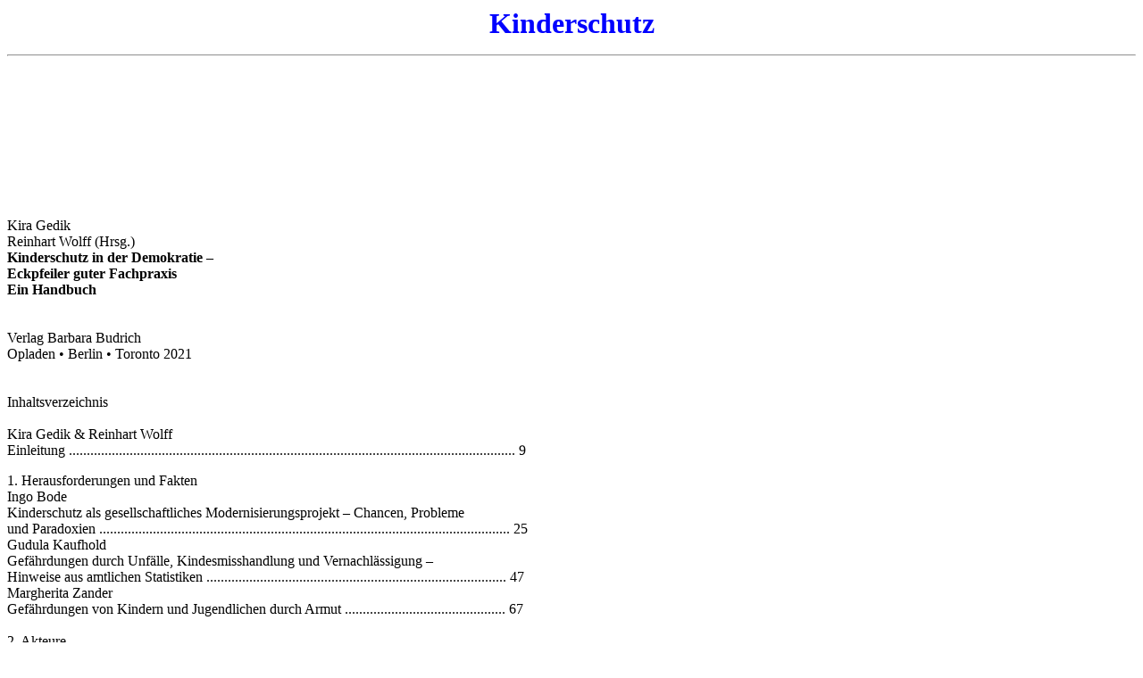

--- FILE ---
content_type: text/html
request_url: http://vaeternotruf.de/kinderschutz.htm
body_size: 21384
content:
<html>

<head>
<meta http-equiv="Content-Language" content="de">
<meta http-equiv="Content-Type" content="text/html; charset=windows-1252">
<meta name="GENERATOR" content="Microsoft FrontPage 12.0">
<meta name="ProgId" content="FrontPage.Editor.Document">
<title>Kinderschutz</title>
</head>

<body>

<p align="center"><b><font size="6" color="#0000FF">Kinderschutz</font></b></p>
<hr>
<p>&nbsp;</p>
<p>&nbsp;</p>
<font SIZE="2">
<p>&nbsp;</p>
<p>&nbsp;</p>
</font>
<p><b><br><br></b>Kira Gedik<br>Reinhart Wolff (Hrsg.)<b><br>Kinderschutz in der 
Demokratie –<br>Eckpfeiler guter Fachpraxis<br>Ein Handbuch<br><br><br></b>
Verlag Barbara Budrich<br>Opladen • Berlin • Toronto 2021<br><br><br>
Inhaltsverzeichnis<br><br>Kira Gedik &amp; Reinhart Wolff<br>Einleitung 
............................................................................................................................. 
9<br></p>
<p>1. Herausforderungen und Fakten<br>Ingo Bode<br>Kinderschutz als 
gesellschaftliches Modernisierungsprojekt – Chancen, Probleme<br>und Paradoxien 
................................................................................................................... 
25<br>Gudula Kaufhold<br>Gefährdungen durch Unfälle, Kindesmisshandlung und 
Vernachlässigung –<br>Hinweise aus amtlichen Statistiken 
.................................................................................... 
47<br>Margherita Zander<br>Gefährdungen von Kindern und Jugendlichen durch Armut 
............................................. 67<br><br>2. Akteure<br>Kira Gedik 
&amp; Reinhart Wolff<br>Überlegungen zur Akteursproblematik im Kinderschutz 
................................................... 89<br>Kira Gedik &amp; Reinhart 
Wolff<br>Kinder als Akteure im Kinderschutz 
................................................................................... 
97<br>Reinhart Wolff &amp; Kira Gedik<br>Familien und Eltern als Akteure im 
Kinderschutz ............................................................ 119<br>
Reinhart Wolff &amp; Kira Gedik<br>Fachkräfte als Akteure im Kinderschutz 
........................................................................... 139<br>
Tom Levold<br>Organisationen als Akteure im Kinderschutz 
.................................................................... 153<br><br>
3. Grundorientierungen<br>Kira Gedik &amp; Reinhart Wolff<br>Hilfe 
.................................................................................................................................. 
169<br>Jens Beiderwieden<br>Dialog 
............................................................................................................................... 
189<br>Patrick Oehler<br>Demokratie 
........................................................................................................................ 
201<br>Reinhard Wiesner<br>Recht 
................................................................................................................................. 
219<br>Bettina Hünersdorf<br>Risiko und Unsicherheit 
.................................................................................................... 
239<br>Felix Brandhorst<br>Öffentlichkeit und Politik 
.................................................................................................. 
263<br>Michael Winkler<br>Erziehung und Bildung 
..................................................................................................... 
283<br>Thomas Mörsberger<br>Vertrauen 
........................................................................................................................... 
303<br>Thomas Meysen<br>Ethik 
.................................................................................................................................. 
333<br></p>
<p>4. Prozesse<br>Alexandra Sann, Christopher Pabst &amp; Christine Gerber<br>Früh 
und präventiv helfen 
................................................................................................. 
355<br>Catrin Draheim, Birgit Habecker &amp; Sigrid Kotterba<br>Sorgenvolle Hinweise 
aufgreifen und Kontakt aufnehmen .............................................. 
389<br>Christian Schrapper<br>Fälle verstehen 
.................................................................................................................. 
405<br>Kira Gedik &amp; Reinhart Wolff<br>Kindesmisshandlung und Vernachlässigung 
untersuchen –<br>Gefährdungen einschätzen 
................................................................................................ 
415<br><br>
<a href="https://api.pageplace.de/preview/DT0400.9783847413622_A42185469/preview-9783847413622_A42185469.pdf">
https://api.pageplace.de/preview/DT0400.9783847413622_A42185469/preview-9783847413622_A42185469.pdf</a><br>
<br><br></p>
<p>&nbsp;</p>
<p>&nbsp;</p>

<p align="center">&nbsp;</p>
<hr>
<p>&nbsp;</p>
<p>&nbsp;</p>
<p>&nbsp;</p>
<p><b>Kinder in Gefahr? Wie der Notdienst des Mannheimer Jugendamtes hilft</b></p>
<p>&quot;Kind verhungert&quot;, &quot;Säugling grausam misshandelt&quot;,
&quot;Psychisch kranke Mutter tötet ihre Söhne&quot; - die Meldungen werden
nicht weniger, nur die Schlagzeilen kleiner. Kinder, so scheint es, sind
permanent in Gefahr und vor allem Zuhause bei den eigenen Eltern nicht mehr
sicher. Und immer, wenn eine solche Tat bekannt wird, folgt die Frage an das
Jugendamt: hätte man das nicht verhindern können? Mannheim hat deshalb als
erste Stadt in Baden-Württemberg einen Kinderschutzdienst ins Leben gerufen.
Hier kann sich jeder anonym melden, der vermutet, ein Kind sei in Gefahr. Jedes
Mal muss das Notfallteam entscheiden: Kind in Gefahr oder Denunziation genervter
Nachbarn? Eine Gradwanderung, bei der es um Leben und Tod gehen kann.
LÄNDERSACHE hat das Mannheimer Kinderschutzteam begleitet.</p>
<p>Alle Sendetermine:</p>
<p>21.02.2008, 20.15 Uhr, &quot;Ländersache&quot;, SWR Fernsehen in
Baden-Württemberg</p>
<p><a href="http://www.swr.de/laendersache-bw/-/id=100890/nid=100890/did=3033356/1z338x/index.html">http://www.swr.de/laendersache-bw/-/id=100890/nid=100890/did=3033356/1z338x/index.html</a></p>
<font SIZE="2">
<p>&nbsp;</p>
</font>
<p>&nbsp;</p>
<p>&nbsp;</p>
<hr>
<p>&nbsp;</p>
<p>&nbsp;</p>
<font SIZE="2">
<p>&nbsp;</p>
</font>
<p>Interviews 15.12.2007</p>
<p>-</p>
<p><b>&quot;Zahl der Kindstötungen seit 15 Jahren nicht gestiegen&quot;</b></p>
<p>Von Jens Peter Dohmes</p>
<p>Osnabrück.</p>
<p>Das Interview, das der Direktor des Deutschen Jugendinstituts, Thomas
Rauschenbach, unserer Zeitung gegeben hat, hat folgenden Wortlaut:</p>
<p>Herr Professor Rauschenbach, Fälle der Misshandlung und Vernachlässigung
von Kindern scheinen sich zu häufen. Oder finden diese heute nur größere öffentliche
Aufmerksamkeit?</p>
<p>Das ist schwer zu beantworten. Wir wissen zum Beispiel nicht, wie groß das
Dunkelfeld ist - ob es früher viele Fälle gab, die nur nicht öffentlich
wahrgenommen wurden. Aber: Auf der Basis der polizeilichen Kriminalstatistik hat
die Zahl der Misshandlungen von Schutzbefohlenen leicht zugenommen, während die
leichten, vorsätzlichen Körperverletzungen nicht gestiegen sind. Und, das ist
meines Erachtens das Wichtigste: Die Zahl der Kindstötungen hat sich in den
letzten 15 Jahren nicht erhöht.</p>
<p>Wie viele Kinder sind von Verwahrlosung und Misshandlungen betroffen?</p>
<p>Auch das ist sehr schwierig zu sagen. Wenn Sie die polizeilich registrierten
Misshandlungen von unter Sechsjährigen betrachten, sind drei von 10000 Kindern
betroffen, also lediglich 0,03 Prozent. Bei 135 von 10000 Kindern unter sechs
Jahren gehen die Eltern zur Erziehungsberatung, das sind 1,35 Prozent. Die
extremen Fälle, über die jetzt berichtet wird, liegen im Promillebereich. Das
sind absolute Einzelfälle. Die Zahl der getöteten Kinder unter sechs Jahren
liegt seit Jahren stabil bei rund 200. Ich will keinen einzigen Fall kleinreden,
aber in einer Gesellschaft, die so kompliziert ist wie unsere, müssen wir mit
solch dramatischen Fällen rechnen - auch in Zukunft. Dennoch müssen wir natürlich
alles tun, um sie zu verhindern.</p>
<p>Es wird der Vorwurf erhoben, bei den Jugendämtern werde gekürzt, aber
eigentlich müsste man das Personal aufstocken. Sehen Sie das auch so?</p>
<p>Den ersten Aspekt sehe ich nicht so, den zweiten schon. Es gibt keine
statistischen Hinweise darauf, dass wir einen massiven Abbau in der Kinder- und
Jugendhilfe zu verzeichnen haben. Die Ausgaben stagnieren derzeit. Allerdings
brauchen wir mehr und vor allen Dingen besser geschultes Personal; es muss in
die Aus- und Weiterbildung investiert werden, damit die Fachkräfte den oftmals
schwierigen Anforderungen, denen sie in der Praxis begegnen, auch gewachsen
sind. Allerdings nimmt die Zahl zielgerichteter Maßnahmen des Kinderschutzes
deutlich zu. Der oft vermittelte Eindruck, dass in der Jugendhilfe nichts getan
werde, ist falsch. Nicht zuletzt die größere Sensibilität durch die Fälle
der vergangenen Zeit hat dazu geführt, dass die Jugendämter inzwischen lieber
einmal zu viel etwas machen als zu wenig. Man kann den Behörden pauschal keinen
Vorwurf machen.</p>
<p>Wie passt dazu, dass Bundesjustizministerin Brigitte Zypries die Jugendämter
jetzt aufgefordert hat, schneller die Familiengerichte einzuschalten, wenn sie
Verdacht schöpfen?</p>
<p>Das ist eine Fachdebatte zwischen der Kinder- und Jugendhilfe und der Justiz.
Mir sind viele Vorschläge die jetzt kommen viel zu ordnungspolitisch gedacht,
viel zu sehr in Richtung Kontrolle und Zwang. Ich helfe nicht einer Familie, die
in sozial oder psychisch dramatischer Not ist, indem ich sie zu irgendetwas
zwinge. Wir werden auch nicht durch eine einzige Vorsorgeuntersuchung
irgendjemanden daran hindern können, dass er drei Wochen später durchdreht und
seinem Kind etwas antut. Wir müssen umgekehrt fragen: Sind die Familien in der
heutigen Zeit genügend vorbereitet? Eltern haben laut Verfassung das Recht und
die Pflicht, für ihre Kinder zu sorgen. Aber sind sie ohne weiteres dazu fähig?
Da müssen wir ansetzen! Vom Kontrollieren wird das Erziehungsverhalten nicht
besser. So können Sie vielleicht die schwarzen Schafe entdecken, aber deren
Zahl ist gering. Ich kann doch nicht 100000 Familien prüfen, um vielleicht zehn
problematische Fälle zu finden!</p>
<p>Eine Pflicht zu Vorsorgeuntersuchungen, wie sie jetzt vielfach gefordert
wird, halten Sie für wirkungslos?</p>
<p>Es gibt - auch international - keine Anzeichen für eine positive Wirkung.
Nirgends, wo eine solche Pflicht eingeführt wurde - etwa in Australien -, hat
dies zum Rückgang der Kindstötungen geführt. Verbindliche
Vorsorgeuntersuchungen - dieses Anliegen finde ich in Ordnung. Es macht Sinn,
wenn das Jugendamt sagt: Wir gehen in die Familie, denn die haben sich zur
Vorsorgeuntersuchung nicht gemeldet. Aber das müssen sie tun, um Hilfe zu
leisten und nicht um zu kontrollieren! Allein durch Kontrolle kommen wir nicht
weiter. Das wäre so, wie zu sagen: Wir schaffen Unfälle ab, indem wir an jeder
Ecke einen Polizisten hinstellen! Wir können die Familien nicht mit Fußfesseln
überprüfen. Alle Welt will derzeit etwas machen, das ist verständlich. Aber
wir dürfen nicht in einen Aktionismus verfallen, der nicht mehr fragt, ob das
jetzt gefühlte Hilfe oder reale Hilfe ist.</p>
<p>Was halten Sie davon, Kinderrechte als Staatsziel im Grundgesetz zu
verankern?</p>
<p>Das kann ich juristisch nicht genügend beurteilen. Wir müssen aber zur
Kenntnis nehmen, dass zwischen Elternrecht und Kindeswohl ein Spannungsverhältnis
besteht. Wir haben in Deutschland stets unterstellt, dass Eltern für ihre
Kinder immer das Beste wollen. Und im Moment erfahren wir schmerzlich, dass das
eben nicht in allen Fällen gilt. Deshalb ist es wichtig, dass wir über
verbesserte Kinderrechte nachdenken. Der Satz &quot;Aufwachsen in öffentlicher
Verantwortung&quot; muss daher an Bedeutung gewinnen. Deswegen brauchen wir die
gesellschaftliche Diskussion darüber, wie wir uns als Bürgergesellschaft um
das Aufwachsen unserer Kinder so kümmern können, dass Missbrauch,
Verwahrlosung und Tötung von Kindern nach Möglichkeit nicht mehr passieren.
Dann ist das keine Privatangelegenheit mehr. Die Eltern haben das Erstrecht zur
Erziehung, aber sie müssen sich gegenüber der staatlichen Gemeinschaft dafür
verantworten, wie sie ihre Kinder behandeln.</p>
<font SIZE="2">
<p>&nbsp;</p>
</font>
<p><a href="http://www.neue-oz.de/information/noz_print/interviews/18306219.html">http://www.neue-oz.de/information/noz_print/interviews/18306219.html</a></p>
<p>&nbsp;</p>
<p>Neue Osnabrücker Zeitung, 15.12.2007</p>
<font SIZE="2">
<p>&nbsp;</p>
<p>&nbsp;</p>
</font>
<hr>
<p>&nbsp;</p>
<p>&nbsp;</p>
<font SIZE="2">
<p>&nbsp;</p>
<p>&nbsp;</p>
</font>
<p><b>Deutscher Kinderschutzbund: Es reicht! Task Force Kinderschutz</b></p>
<p>Der Deutsche Kinderschutzbund ist über die Zunahme von tragischen Kindestötungen
in tiefer Sorge und fordert: (1) die in der UN-Kinderrechtskonvention
verankerten Kinderrechte auf bestmögliche Entwicklung, Gesundheit, Bildung und
Förderung als besonders zu schützende Rechte in allen Verfassungen/Ordnungen
(Bund, Länder und Gemeinden) einzuführen; (2) dass auf Bundesebene eine
grundlegende Untersuchung vorgenommen wird mit folgender Aufgabenstellung:
Erfassung aller Fälle von Kindestötungen (einschließlich Dunkelziffer) bzw.
Versuchen, Analyse der Hintergründe, Überprüfung der in diesen Fällen
erfolgten Hilfe, Überprüfung der Ausbildungsqualifikation der verantwortlichen
Fachkräfte, Auswertung bereits bestehender Hilfeverbünde und Analyse
erfolgreicher Hilfen; auf der Grundlage der Untersuchungsergebnisse sind Vorschläge
und Empfehlungen für einen verbesserten Kinderschutz zu entwickeln; diese
Untersuchung sollte unter Federführung des Bundespräsidenten durchgeführt
werden; (3) dass da s Bundesministerium für Familie, Senioren, Frauen und
Jugend gemeinsam mit weiteren Bundesministerien, insbesondere den Ministerien für
Gesundheit und Finanzen, unverzüglich mit den Ländern und den kommunalen
Spitzenverbänden zusammenkommen, um für eine rasche, flächendeckende
Umsetzung bereits bestehender und bewährter Hilfesysteme („Frühe Hilfen“)
zu sorgen.</p>
<p>Begründung: Die erschreckende Vielzahl unterschiedlicher Fälle von Kindestötungen
bzw. Fälle von Vernachlässigung erfordern eine tiefer gehende und ausführlichere
Untersuchung der möglichen Ursachen und Hintergründe. Der Deutsche
Kinderschutzbund warnt vor voreiligen Schuldzuweisungen und schnellen „Patentlösungen“.
Alle Bemühungen müssen sich auf die dauerhafte Verankerung von
Kinderschutzkonzepten konzentrieren. In die Untersuchungen sollten die
unterschiedlichen Fachdisziplinen und die unterschiedlichen gesellschaftlichen
Gruppen eingebunden werden, um eine breitmöglichste Repräsentanz zu gewährleisten.
Unabhängig von bisher geleisteten und erreichten Standards muss über die
Verbesserung bereits bestehender und über die Einführung neuer Hilfen
nachgedacht werden. Die Geschehnisse erfordern eine Veränderung des
gesellschaftlichen Bewusstseins.</p>
<p>Hinschauen kann helfen. Bisher Erreichtes ist nicht gut genug. Zu viele
Kinder sind betroffen. Viele Fälle sind nicht mit der möglichen Fachlichkeit
betreut worden. Es gibt offensichtlich Lücken im Hilfenetz. Ressortdenken und
unterschiedliche fachliche Standards führen zu Unterlassungen und Fehlern. Wir
kommen häufig zu spät. Möglicherweise gibt es auch zuviel Respekt vor der
Autonomie des Einzelnen. Unabhängig von individuellen Schuldzuweisungen muss
nach möglichen tiefer liegenden Ursachen und Erklärungen gesucht werden.</p>
<p>Quelle: Pressemitteilung des Deutschen Kinderschutzbundes vom 7.12.2007</p>
<font SIZE="2">
<p>&nbsp;</p>
<p>&nbsp;</p>
<p>&nbsp;</p>
</font>
<p><b><font color="#0000FF">Kommentar Väternotruf:</font></b></p>
<p><font color="#0000FF">Thomas Rauschenbach, Direktor des Jugendinstituts in München
erklärt: &quot;Die Zahl der getöteten Kinder unter sechs Jahren liegt seit
Jahren stabil bei rund 200.&quot;</font></p>
<p><font color="#0000FF">Der Deutscher Kinderschutzbund erklärt dagegen:
&quot;Der Deutsche Kinderschutzbund ist über die Zunahme von tragischen Kindestötungen
in tiefer Sorge&quot;</font></p>
<p><font color="#0000FF">Wer von den beiden lügt denn hier nun, und wer hätte
daran ein Eigeninteresse? Wir würden meinen, der Deutsche Kinderschutzbund lügt
hier, um sich selbst als vermeintlicher Retter in der Not anzupreisen und seine
- auch finanziellen - Eigeninteressen besser verkaufen zu können.</font></p>
<p><font color="#0000FF">Brauchen wir <u>so</u> einen Kinderschutzbund? Unsere
Antwort lautet: Nein!</font></p>
<p>&nbsp;</p>
<p>&nbsp;</p>
<hr>
<p>&nbsp;</p>
<p>&nbsp;</p>
<p>&nbsp;</p>
<p><b>Expertenappell: Das Kindeswohl soll Vorrang haben vor dem Elternrecht</b></p>
<p>17.10.2007 - (idw) Hochschule Niederrhein - Niederrhein University of Applied
Sciences</p>
<p>Die vom Bund deutscher Kriminalbeamten vorgelegten Zahlen sind erschreckend:
Rund 100.000 Kinder in Deutschland werden von Jahr zu Jahr vernachlässigt. Und
diese Entwicklung beschleunigt sich rasant. Ist die Schwelle, bei der zur
Sicherung des Kindeswohls in das Elternrecht eingegriffen werden kann, nach der
Novellierung des Gesetzes zur Erleichterung familiengerichtlicher Maßnahmen bei
Gefährdung des Kindeswohls niedrig genug, um Kinder wirkungsvoll zu schützen?
Darüber diskutierten Experten aus Wissenschaft, Politik und Praxis beim 1. Mönchengladbacher
Symposium zu Kinderschutz und Kindeswohl in der Hochschule Niederrhein. Nach
mehrheitlicher Ansicht reichen die geplanten Maßnahmen nicht aus, um künftige
Fälle von Misshandlung und Vernachlässigung von Kindern zu verhindern. Die
Eingriffsschwelle müsse gesenkt werden. Nachbesserungen am Gesetzentwurf seien
im Interesse des Kindeswohls angeraten.</p>
<p>Für die Konferenz hatte die aus dem Juristen Peter Schäfer, dem
Familienrichter Walter Röchling und dem Psychotherapeuten Michael Borg-Laufs
bestehende Arbeitsgruppe Kinderschutz des Fachbereichs Sozialwesen hochrangige
Experten u.a. aus dem Bundesjustizministerium gewonnen. In der Diskussion formte
sich der Eindruck heraus: Die Politik tut sich schwer, eine grundlegende
Neuausrichtung zu vollziehen. Das ist jedoch, wie vor allem die Beiträge von
Psychologen über die psychischen und sozialen Folgen von Verwahrlosung deutlich
machten, im Interesse des Kindeswohls erforderlich. Zwar müssen die
Familiengerichte auch jetzt schon eingreifen, wenn das Kindeswohl gefährdet
ist, doch gebe es eine &quot;gewisse Bandbreite&quot; der anzuordnenden Maßnahmen,
so Walter Röchling. Vor allem müsse den Gerichten ermöglicht werden, eher als
bisher einzugreifen.</p>
<p>Eines der größten Probleme in der täglichen Gerichtspraxis sei z.B. das
von den Eltern gedeckte oder hingenommene oder jedenfalls erzieherisch nicht genügend
angegangene Schulschwänzen. Das Spektrum der Sorgerechtsmaßnahmen reiche hier
bis zur Trennung des Kindes von seinen Eltern. Zwar gebe es die Möglichkeit,
durch eine beaufsichtigende Pflegschaft oder durch Entzug des
Aufenthaltsbestimmungsrechts zu versuchen, Einfluss auf das Verhalten des Kindes
zu nehmen. An diesem Beispiel werde aber deutlich, so Röchling, dass das neue
Gesetz nur etwas bringe, wenn auch die Eingriffsschwelle gesenkt werde, um ein -
vom Gesetzgeber ja ebenso gewünschtes - früheres, schnelleres und präziseres
Eingreifen zu ermöglichen.</p>
<p>uniprotokolle &gt; Nachrichten &gt; Expertenappell: Das Kindeswohl soll
Vorrang haben vor dem Elternrecht</p>
<p><a href="http://www.uni-protokolle.de/nachrichten/id/145294/">http://www.uni-protokolle.de/nachrichten/id/145294/</a></p>
<p>&nbsp;</p>
<p>&nbsp;</p>
<p>&nbsp;</p>
<p><font color="#0000FF"><b>Kommentar Väternotruf:</b></font></p>
<p><font color="#0000FF">Was da erst einmal so überzeugend daher kommt, wer
wollte das nicht, Kinder schützen, erweist sich bei näherer Betrachtung doch
als wenig hilfreich. Der Ruf nach dem starken Staat hat noch nie den Menschen
genützt, warum sollte es hier anders sein?</font></p>
<p><font color="#0000FF">Skepsis ist also angebracht, wenn nicht konkret und überzeugend
dargelegt werden kann, wie Kinderschutz und Demokratie Hand in Hand gehen können,
anstatt den Polizeistaat zu befördern.</font></p>
<p>&nbsp;</p>
<p>&nbsp;</p>
<font SIZE="2">
<p>&nbsp;</p>
<hr>
<p>&nbsp;</p>
</font>
<p>&nbsp;</p>
<p>&nbsp;</p>
<p><b>&quot;Anders denken - anders handeln - Entwicklungsperspektiven des
Kinderschutzes</b></p>
<p>Reinhart Wolff, Manuskript 11/2001, 16 Seiten</p>
<p>&nbsp;</p>
<p>&quot;Kinderschutz hat Zukunft, wenn er sich programmatisch aus einer
spezialistischen Melde- und Ermittlungspraxis löst. ... </p>
<p>Vor allem neigt Kinderschutz immer wieder dazu, primär auf Unterbringung von
Kindern außerhalb ihrer Herkunftsfamilien zu setzen, ohne die zurückbleibende
Familie zu unterstützten, sie einzubeziehen und mit ihr zu arbeiten, um eine
Rückkehr des fremduntergebrachten Kindes eventuell zu ermöglichen.&quot; (S.
13)</p>
<p>&nbsp;</p>
<p>&nbsp;</p>
<hr>
<p><a href="index.htm">zurück</a></p>
<p>&nbsp;</p>
<p>&nbsp;</p>

</body>

</html>
